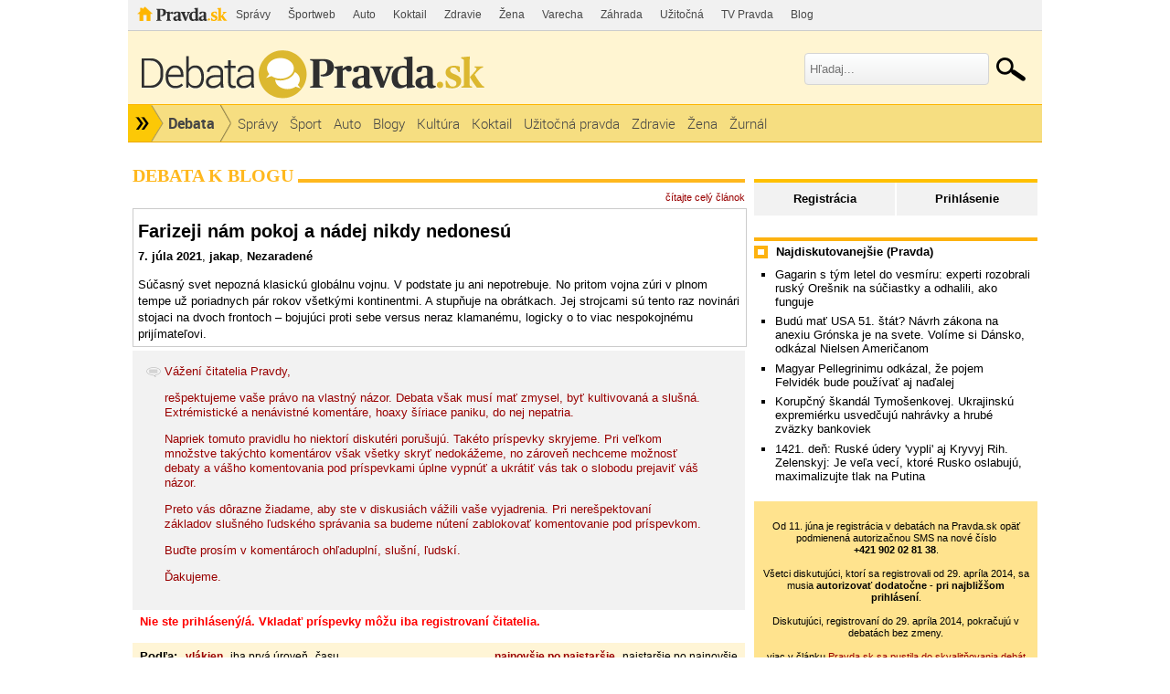

--- FILE ---
content_type: text/html; charset=UTF-8
request_url: https://debata.pravda.sk/debata/blog-jakap-69-2021-07-07-farizeji-nam-pokoj-a-nadej-nikdy-nedonesu/prispevok/8811208/
body_size: 12397
content:
<!DOCTYPE html>
<html>
	<head>
		<link rel="shortcut icon" type="image/ico" href="/favicon.ico" />
		<meta name="viewport" content="width=970" />

		<meta http-equiv="Content-Type" content="text/html; charset=utf-8" >
<meta http-equiv="Content-Language" content="sk-SK" >		<title>Farizeji nám pokoj a nádej nikdy nedonesú - Debata - Pravda</title>						        		<link href="/debata/blog-jakap-69-2021-07-07-farizeji-nam-pokoj-a-nadej-nikdy-nedonesu/rss/" rel="alternate" type="application/rss+xml" title="Pravda.sk - Debata - Farizeji nám pokoj a nádej nikdy nedonesú" >
<link href="/css/all-debata.css" media="screen" rel="stylesheet" type="text/css" >
<link href="/css/global.css?changed=20220419" media="screen" rel="stylesheet" type="text/css" >
<link href="//ipravda.sk/css/pravda-min-exporty-20260115010101.css" media="screen" rel="stylesheet" type="text/css" >        <script type="text/javascript">window.gdprAppliesGlobally=true;(function(){function a(e){if(!window.frames[e]){if(document.body&&document.body.firstChild){var t=document.body;var n=document.createElement("iframe");n.style.display="none";n.name=e;n.title=e;t.insertBefore(n,t.firstChild)}
else{setTimeout(function(){a(e)},5)}}}function e(n,r,o,c,s){function e(e,t,n,a){if(typeof n!=="function"){return}if(!window[r]){window[r]=[]}var i=false;if(s){i=s(e,t,n)}if(!i){window[r].push({command:e,parameter:t,callback:n,version:a})}}e.stub=true;function t(a){if(!window[n]||window[n].stub!==true){return}if(!a.data){return}
var i=typeof a.data==="string";var e;try{e=i?JSON.parse(a.data):a.data}catch(t){return}if(e[o]){var r=e[o];window[n](r.command,r.parameter,function(e,t){var n={};n[c]={returnValue:e,success:t,callId:r.callId};a.source.postMessage(i?JSON.stringify(n):n,"*")},r.version)}}
if(typeof window[n]!=="function"){window[n]=e;if(window.addEventListener){window.addEventListener("message",t,false)}else{window.attachEvent("onmessage",t)}}}e("__tcfapi","__tcfapiBuffer","__tcfapiCall","__tcfapiReturn");a("__tcfapiLocator");(function(e){
var t=document.createElement("script");t.id="spcloader";t.type="text/javascript";t.async=true;t.src="https://sdk.privacy-center.org/"+e+"/loader.js?target="+document.location.hostname;t.charset="utf-8";var n=document.getElementsByTagName("script")[0];n.parentNode.insertBefore(t,n)})("3247b01c-86d7-4390-a7ac-9f5e09b2e1bd")})();</script>
				                <script type="text/javascript" src="/js/jquery-1.4.1.min.js"></script>
<script type="text/javascript" src="/js/debata.min.js?changed=20190921"></script>
<script type="text/javascript" src="//ipravda.sk/js/pravda-min-exporty-20260115010101.js"></script>		<script>window.perexGaDimensions={"dimension1":"debata","dimension2":"blog-jakap-69","dimension3":"blog","dimension4":"debata.pravda.sk"};</script>		
<script type="text/javascript">
  perex_dfp = {
    //"ba": {"name": '/61782924/debata_hp_ba', "id": 'div-gpt-ad-1528634504686-612'},
    //"bbb": {"name": '/61782924/debata_hp_bbb', "id": 'div-gpt-ad-1528634504686-613'},
    //"bs": {"name": '/61782924/debata_hp_bs', "id": 'div-gpt-ad-1528634504686-614'},
    "lea": {"name": '/61782924/debata_hp_lea', "id": 'div-gpt-ad-1528634504686-615'},
    //"ss_co": {"name": '/61782924/debata_hp_ss_co', "id": 'div-gpt-ad-1528634504686-616'},
    "ss1": {"name": '/61782924/debata_hp_ss1', "id": 'div-gpt-ad-1528634504686-617'},
    "ss2": {"name": '/61782924/debata_hp_ss2', "id": 'div-gpt-ad-1528634504686-618'},
    "interstitial": {}
  };
</script>

<script type="application/javascript" src="https://storage.googleapis.com/pravda-ad-script/perex_universalMaster.min.js?v=v"></script>
	</head>
	<body>

				<div class="adoceanAdvert adoceanTop adoceanDebata">
	<!-- /61782924/debata_hp_lea -->
<div id="advert-top-nest"></div>
<div id='div-gpt-ad-1528634504686-615' style="max-width: 1200px; max-height: 400px; overflow: hidden">
<script>
  if(typeof PEREX === "object" && PEREX.isAdvertisementEnabled()) { googletag.cmd.push(function() { googletag.display('div-gpt-ad-1528634504686-615'); }); }
</script>
</div></div>

		<div class="pravda-sk-body container_30">
			<!-- pravda.sk header -->
			<div id="perex-header" class="header extern_debata">
<!-- [pravda-sk-header-superport] -->
<ul class="superportal"><li class="pravda"><a href="https://www.pravda.sk/">Pravda</a></li><li class=""><a href="https://spravy.pravda.sk/" title="">Správy</a></li><li class=""><a href="https://sportweb.pravda.sk/" title="">Športweb</a></li><li class=""><a href="https://auto.pravda.sk/" title="">Auto</a></li><li class=""><a href="https://koktail.pravda.sk/" title="">Koktail</a></li><li class=""><a href="https://zdravie.pravda.sk/" title="">Zdravie</a></li><li class=""><a href="https://zena.pravda.sk/" title="">Žena</a></li><li class=""><a href="https://varecha.pravda.sk/" title="">Varecha</a></li><li class=""><a href="https://zahrada.pravda.sk/" title="">Záhrada</a></li><li class=""><a href="https://uzitocna.pravda.sk/" title="">Užitočná</a></li><li class=""><a href="https://tv.pravda.sk/" title="">TV Pravda</a></li><li class=""><a href="https://blog.pravda.sk/" title="">Blog</a></li></ul>
<!-- [/pravda-sk-header-superport] --><div class="logo_line">
<a href="https://debata.pravda.sk/" class="logo"><img src="//ipravda.sk/res/externe/debata/head_logo_sk_debata_new.png" alt="Logo debata.pravda.sk" class="debata-pravda-sk-logo" /></a><div class="search_menu">
                            <form id="pravda-sk-vyhladavanie" name="searchForm" action="https://www.pravda.sk/vyhladavanie/" method="get">
                              <input type="text" placeholder="Hľadaj..." name="q" value="" id="searchWhat" class="input" />
                              <input type="hidden" value="debata.pravda.sk" name="as_sitesearch" />
                              <input type="submit" name="sa" id="Submit1" value="" class="button" />
                            </form>
                        </div>  <div class="cl"></div></div>
<div class="menu">
	<ul class="hlavne-menu">
		<li class="root">
			<ul class="root-submenu"><li><a href="https://spravy.pravda.sk/">Správy</a></li><li><a href="https://ekonomika.pravda.sk/">Ekonomika</a></li><li><a href="https://tv.pravda.sk/">TV Pravda</a></li><li><a href="https://nazory.pravda.sk/">Názory</a></li><li><a href="https://sportweb.pravda.sk/">Športweb</a></li><li><a href="https://zurnal.pravda.sk/">Žurnál</a></li><li><a href="https://uzitocna.pravda.sk/">Užitočná pravda</a></li><li><a href="https://zahrada.pravda.sk/">Záhrada</a></li><li><a href="https://kultura.pravda.sk/">Kultúra</a></li><li><a href="https://koktail.pravda.sk/">Koktail</a></li><li><a href="https://auto.pravda.sk/">Auto</a></li><li><a href="https://vat.pravda.sk/">VAT</a></li><li><a href="https://cestovanie.pravda.sk/">Cestovanie</a></li><li><a href="https://zdravie.pravda.sk/">Zdravie</a></li><li><a href="https://zena.pravda.sk/">Žena</a></li><li><a href="https://podcasty.pravda.sk/">Podcasty</a></li></ul>
			<a href="https://www.pravda.sk" title="Pravda - Hlavná stránka" class="root"></a>
		</li>
							<li class="home">
				<a href="https://debata.pravda.sk/">Debata</a>
			</li>
							<li><a href="https://debata.pravda.sk/debata/?kategoria=spravy"><span>Správy</span></a></li>
					<li><a href="https://debata.pravda.sk/debata/?kategoria=sport"><span>Šport</span></a></li>
					<li><a href="https://debata.pravda.sk/debata/?kategoria=autoweb"><span>Auto</span></a></li>
					<li><a href="https://debata.pravda.sk/debata/?kategoria=blog"><span>Blogy</span></a></li>
					<li><a href="https://debata.pravda.sk/debata/?kategoria=kultura"><span>Kultúra</span></a></li>
					<li><a href="https://debata.pravda.sk/debata/?kategoria=koktail"><span>Koktail</span></a></li>
					<li><a href="https://debata.pravda.sk/debata/?kategoria=uzitocna"><span>Užitočná pravda</span></a></li>
					<li><a href="https://debata.pravda.sk/debata/?kategoria=zdravie"><span>Zdravie</span></a></li>
					<li><a href="https://debata.pravda.sk/debata/?kategoria=zena"><span>Žena</span></a></li>
					<li><a href="https://debata.pravda.sk/debata/?kategoria=zurnal"><span>Žurnál</span></a></li>
				<li class="cl"></li>
	</ul><!-- [/pravda-hlavne-menu] -->
</div><!-- [/pravda-sk-header-navigacia] --></div> <!-- [/pravda-sk-header] -->
<!-- Perex cached page. Generated: 15-01-2026 06:00:02 Expires: 15-01-2026 06:10:02 guest -->			<!-- pravda.sk header end -->

			<div class="pravda-sk-body-content grid_30">

				<div class="left-center-column grid_20 alpha"> <!-- left-center-column -->

					<div class="left-center-column-content">
						<div id="templavoila-maincontent">
							                        <div class="debata-header">
                <h2>
                                        Debata k blogu                                    </h2>
            </div>
            <div class="debata-info">
                                <a href="https://jakap.blog.pravda.sk/2021/07/07/farizeji-nam-pokoj-a-nadej-nikdy-nedonesu/">čítajte celý článok</a>
            </div>

            <iframe src="https://jakap.blog.pravda.sk/2021/07/07/farizeji-nam-pokoj-a-nadej-nikdy-nedonesu/?print" frameborder="0"></iframe>

            
			<div class="post" style="background-color: #f2f2f2; padding: 15px;">
				<img src="/images/design/debata.png" style="vertical-align: top;"/>
				<div style="display: inline-block; vertical-align: top; max-width: 92%; color: #990000;">
					<p>Vážení čitatelia Pravdy,</p>
					<p>rešpektujeme vaše právo na vlastný názor. Debata však musí mať zmysel, byť kultivovaná a slušná. Extrémistické a nenávistné komentáre, hoaxy šíriace paniku, do nej nepatria.</p>
					<p>Napriek tomuto pravidlu ho niektorí diskutéri porušujú. Takéto príspevky skryjeme. Pri veľkom množstve takýchto komentárov však všetky skryť nedokážeme, no zároveň nechceme možnosť debaty a vášho komentovania pod príspevkami úplne vypnúť a ukrátiť vás tak o slobodu prejaviť váš názor.</p>
					<p>Preto vás dôrazne žiadame, aby ste v diskusiách vážili vaše vyjadrenia. Pri nerešpektovaní základov slušného ľudského správania sa budeme nútení zablokovať komentovanie pod príspevkom.</p>
					<p>Buďte prosím v komentároch ohľaduplní, slušní, ľudskí.</p>
					<p>Ďakujeme.</p>
				</div>
			</div>
                        <div class="error-msg">
                Nie ste prihlásený/á. Vkladať príspevky môžu iba registrovaní čitatelia.            </div>
                        <table class="info-msg disc-cat-order">
             <tr>
               <td>
                                    <h4>Podľa: </h4>
                                    <span>
                                                    vlákien                                            </span>
                                    <span>
                                                <a href="/debata/blog-jakap-69-2021-07-07-farizeji-nam-pokoj-a-nadej-nikdy-nedonesu/?zobrazenie=zatvorene_vlakna&amp;zoradenie=od_najnovsieho">iba prvá úroveň</a>
                                            </span>
                                    <span>
                                                <a href="/debata/blog-jakap-69-2021-07-07-farizeji-nam-pokoj-a-nadej-nikdy-nedonesu/?zobrazenie=sekvencne&amp;zoradenie=od_najnovsieho">času</a>
                                            </span>
                                               </td>
               <td class="ta-right">
                                                        <span>
                                                    najnovšie po najstaršie                                            </span>
                                        <span>
                                                <a href="/debata/blog-jakap-69-2021-07-07-farizeji-nam-pokoj-a-nadej-nikdy-nedonesu/?zobrazenie=vlakna&amp;zoradenie=od_najstarsieho">najstaršie po najnovšie</a>
                                            </span>
                                                   </td>
             </tr>
            </table>

                                             <div class="postList">
             
    <div class="post depth0" id="prispevok_8811400">
        <!-- hidden post block -->
              <!-- / hidden post block -->
                    <div id="obsah_prispevku_8811400" class="clearfix">
            <div class="postBox clearfix">

            <div class="post-box-body clearfix">
              <div id="postMeta8811400" class="postMeta clearfix">
            <!-- hodnotenie -->
            <div class="rating green" title="Hodnotenie príspevku">
            0            </div>
            <!-- hodnotenie koniec -->
                            <div id="post8811400" class="post">

              <p>+++++++ Výborný blog!</p>            </div>
                                        <div class="row-actions depth0">
                                                      <a href="/debata/nahlasit/8811400/" onclick="ueh.showReportForm('/debata/nahlasit/8811400/', 8811400);return false;" title="Upozorniť administrátora na nevhodnosť tohoto príspevku">Nahlásiť</a>
                                


                
                              </div>
                                                      <a href="/profil/debata/ninar/">
                        <img class="avatar" src="/images/design/avatars/default-avatar-75x75-m.jpg" height="75" width="75" alt="Bez fotky"></a>
                                <span class="comment-time"><a class="comment-author Debata" href="/profil/debata/ninar/" title="NinaR z Debata.pravda.sk">NinaR</a>
                        <br />
                        <span class="hidden-post-id">8811400</span>
                        07.07.2021<br />21:21</span>
            </div>
          </div>
          </div>
                     </div>
            </div>
                 
    <div class="post depth0" id="prispevok_8811208">
        <!-- hidden post block -->
              <!-- / hidden post block -->
                    <div id="obsah_prispevku_8811208" class="clearfix">
            <div class="postBox clearfix">

            <div class="post-box-body clearfix">
              <div id="postMeta8811208" class="postMeta clearfix">
            <!-- hodnotenie -->
            <div class="rating green" title="Hodnotenie príspevku">
            0            </div>
            <!-- hodnotenie koniec -->
                            <div id="post8811208" class="post">

              <p>Nedočítala som .... Demokracia /aténska demokracia/ politické strany nepoznala, tí, ktorí sa ňou oháňajú, klamú .....</p><p>Náš svet je postavený na nezmieriteľných protikladoch dobro - zlo. Preto treba vždy nejakého nepriateľa verejnosti predkladať .... Rusko, Čína ... Irán  .... a keď to nezaberá,. tak si ho vytvoríme ISIS ..... </p><p>Potiaľ som čítala.   Zaujal nadpis, prepáčte, text nie ....</p>            </div>
                                        <div class="row-actions depth0">
                                                      <a href="/debata/nahlasit/8811208/" onclick="ueh.showReportForm('/debata/nahlasit/8811208/', 8811208);return false;" title="Upozorniť administrátora na nevhodnosť tohoto príspevku">Nahlásiť</a>
                                


                
                              </div>
                                                      <a href="/profil/debata/strkac/">
                        <img class="avatar" src="/images/design/avatars/default-avatar-75x75-m.jpg" height="75" width="75" alt="Bez fotky"></a>
                                <span class="comment-time"><a class="comment-author Debata" href="/profil/debata/strkac/" title="štrkáč z Debata.pravda.sk">štrkáč</a>
                        <br />
                        <span class="hidden-post-id">8811208</span>
                        07.07.2021<br />20:42</span>
            </div>
          </div>
          </div>
                     </div>
            </div>
                 
    <div class="post depth0" id="prispevok_8808306">
        <!-- hidden post block -->
              <!-- / hidden post block -->
                    <div id="obsah_prispevku_8808306" class="clearfix">
            <div class="postBox clearfix">

            <div class="post-box-body clearfix">
              <div id="postMeta8808306" class="postMeta clearfix">
            <!-- hodnotenie -->
            <div class="rating green" title="Hodnotenie príspevku">
            +2            </div>
            <!-- hodnotenie koniec -->
                            <div id="post8808306" class="post">

              <p>Ale zásadný problém ani nie je u novinárov, ako skôr u majiteľov médií (to platí nie len na Slovensku).Ono, to staré &quot;Koho chleba ješ, toho pieseň spievaj&quot;, je dnes pravdivejšie ako kedykoľvek predtým.</p>            </div>
                                        <div class="row-actions depth0">
                                                      <a href="/debata/nahlasit/8808306/" onclick="ueh.showReportForm('/debata/nahlasit/8808306/', 8808306);return false;" title="Upozorniť administrátora na nevhodnosť tohoto príspevku">Nahlásiť</a>
                                


                
                              </div>
                                                      <a href="/profil/debata/wladyka/">
                        <img class="avatar" src="/images/design/avatars/default-avatar-75x75-m.jpg" height="75" width="75" alt="Bez fotky"></a>
                                <span class="comment-time"><a class="comment-author Debata" href="/profil/debata/wladyka/" title="wladyka z Debata.pravda.sk">wladyka</a>
                        <br />
                        <span class="hidden-post-id">8808306</span>
                        07.07.2021<br />10:32</span>
            </div>
          </div>
          </div>
                     </div>
            </div>
                 
    <div class="post depth0" id="prispevok_8807761">
        <!-- hidden post block -->
              <!-- / hidden post block -->
                    <div id="obsah_prispevku_8807761" class="clearfix">
            <div class="postBox clearfix">

            <div class="post-box-body clearfix">
              <div id="postMeta8807761" class="postMeta clearfix">
            <!-- hodnotenie -->
            <div class="rating green" title="Hodnotenie príspevku">
            +3            </div>
            <!-- hodnotenie koniec -->
                            <div id="post8807761" class="post">

              <p>Na ružomberskej katolíckej univerzite bola založená i katedra žurnalistiky, čo je príznačne pre slovenskú žurnalistiku, kde inde sa môže začínajúci novinár naučiť ako urobiť z klamstva pravdu.</p>            </div>
                                        <div class="row-actions depth0">
                                                      <a href="/debata/nahlasit/8807761/" onclick="ueh.showReportForm('/debata/nahlasit/8807761/', 8807761);return false;" title="Upozorniť administrátora na nevhodnosť tohoto príspevku">Nahlásiť</a>
                                


                
                              </div>
                                                    <a href="/profil/debata/janko/">
                        <img class="avatar" src="/images/photos/j/a/n/4985/48x48.jpg"
                         alt="janko"
                         width="48" height="48" /></a>
                                     <span class="comment-time"><a class="comment-author Debata" href="/profil/debata/janko/" title="janko z Debata.pravda.sk">janko</a>
                        <br />
                        <span class="hidden-post-id">8807761</span>
                        07.07.2021<br />08:05</span>
            </div>
          </div>
          </div>
                     </div>
            </div>
        </div>

                <p class="rss-link-bottom"><a href="/debata/blog-jakap-69-2021-07-07-farizeji-nam-pokoj-a-nadej-nikdy-nedonesu/rss/">RSS</a></p>
                <div class="paginationControl">
<!-- Previous page link -->
  <span class="disabled">&lt;&nbsp;Predchádzajúce</span>

<!-- Numbered page links -->
      <span class="current">1</span>
  
<!-- Next page link -->
  <span class="disabled">Nasledujúce&nbsp;&gt;</span>
</div>
                        <div class="discussion-rules">
                            <span>Pravidlá v skratke:</span> Príspevky vyjadrujú názory čitateľov. Redakcia Pravda.sk nemôže ovplyvniť ich obsah. Vyhradzuje si však právo podľa vlastného uváženia odstraňovať nevhodné príspevky a blokovať prístup do Debaty používateľom, ktorí porušujú pravidlá. Neprijateľné sú hlavne urážky iných prispievateľov, hrubé osočovanie tretích osôb, vulgarizmy, hanobenie rasy, národa či nábožentva, propagácia akejkoľvek činnosti porušujúcej zákony SR, zneužívanie cudzej identity (vydávanie sa za niekoho iného), zneužívanie Debaty na neplatenú reklamu, spamovanie Debaty textami nesúvisiacimi s témou, spamovanie ostatných používateľov pomocou funkcie súkromných správ a hrubé poškodzovanie dobrej povesti prevádzkovateľa portálu Pravda.sk. Tieto podmienky sa týkajú tak príspevkov ako aj verejného profilu používateľa. Používateľovi, ktorý porušil pravidlá, môžu byť spätne zmazané všetky vytvorené príspevky aj verejný profil. Dĺžka textu príspevku môže byť maximálne 1000 znakov, dlhšie príspevky budú skrátené.                            <a href="/pravidla">
                                Celé pravidlá (upravené 1. 4. 2021).
                            </a>
                        </div>
                                    						</div>
					</div> <!-- [/left-center-column-content] -->

				</div> <!-- // left-center-column -->

				<div class="right-column grid_10 omega"> <!-- right-column -->
					<div class="right-column-content">
						<div id="templavoila-najcitanejsie">
							<div class="box user-profile-sidebar clearfix">
    <div class="login-slide">
        <p class="login"><a href="/prihlasenie-debata">Prihlásenie</a></p>
        <p class="register"><a href="/registracia">Registrácia</a></p>
    </div>

</div>


							<div class="adoceanAdvert adoceanCenter adoceanDebata">
	<!-- /61782924/debata_hp_ss1 -->
<div id='div-gpt-ad-1528634504686-617'>
<script>
  if(typeof PEREX === "object" && PEREX.isAdvertisementEnabled()) { googletag.cmd.push(function() { googletag.display('div-gpt-ad-1528634504686-617'); }); }
</script>
</div></div>
							            <div class="box">
        <div class="rub-header">
             <h4>Najdiskutovanejšie (Pravda)</h4>
        </div>
             <ul>
                                     <li><a href="/debata/781738-gagarin-s-tym-letel-do-vesmiru-experti-rozobrali-rusky-oresnik-na-suciastky-a-odhalili-ako-funguje/">Gagarin s tým letel do vesmíru: experti rozobrali ruský Orešnik na súčiastky a odhalili, ako funguje</a></li>
                                    <li><a href="/debata/781819-do-bieleho-domu-smeruju-zastupcovia-gronska-a-danska-budu-rokovat-s-vanceom-a-rubiom/">Budú mať USA 51. štát? Návrh zákona na anexiu Grónska je na svete. Volíme si Dánsko, odkázal Nielsen Američanom</a></li>
                                    <li><a href="/debata/781777-magyar-pellegrinimu-odkazal-ze-pojem-felvidek-bude-pouzivat-aj-nadalej/">Magyar Pellegrinimu odkázal, že pojem Felvidék bude používať aj naďalej</a></li>
                                    <li><a href="/debata/781980-korupcny-skandal-tymosenkovej-ukrajinsku-expremierku-usvedcuju-nahravky-a-hrube-zvazky-bankoviek/">Korupčný škandál Tymošenkovej. Ukrajinskú expremiérku usvedčujú nahrávky a hrubé zväzky bankoviek</a></li>
                                    <li><a href="/debata/781908-online-ruske-udery-vypli-aj-kryvyj-rih-zelenskyj-je-vela-veci-ktore-rusko-oslabuju-maximalizujte-tlak-na-putina/">1421. deň: Ruské údery 'vypli' aj Kryvyj Rih. Zelenskyj: Je veľa vecí, ktoré Rusko oslabujú, maximalizujte tlak na Putina</a></li>
                            </ul>
    </div>
        							    <div class="debata-auth-promo">
                                <div style="font-weight:normal;font-size:85%"><br />
			Od 11. júna je registrácia v debatách na Pravda.sk opäť podmienená autorizačnou SMS na nové číslo<br /><b>+421&nbsp;902&nbsp;02&nbsp;81&nbsp;38</b>.<br /><br />
			Všetci diskutujúci, ktorí sa registrovali od 29. apríla 2014, sa musia <b>autorizovať dodatočne - pri najbližšom prihlásení</b>.<br /><br />
			Diskutujúci, registrovaní do 29. apríla 2014, pokračujú v debatách bez zmeny.
		</div>
        <div style="font-weight:normal;font-size:85%"><br />viac v článku
            <a href="http://spravy.pravda.sk/domace/clanok/167473-pravdask-sa-pustila-do-skvalitnovania-debat/">Pravda.sk sa pustila do skvalitňovania debát</a><br />(článok aktualizovaný)
        </div>
    </div>

							<div class="debata-admin-contnact box">
Kontakt na administrátora: <a href="mailto:debata@pravda.sk">debata@pravda.sk</a>
</div>							<div class="sidebar-top-line">
    <!-- GoogleAdsense_debaty() is deprecated --></div>							<div class="adoceanAdvert adoceanBottomSquare adoceanDebata">
	<!-- /61782924/debata_hp_ss2 - LAZY -->
<div id='div-gpt-ad-1528634504686-618'></div></div>
						</div>
					</div>
				</div> <!-- // right-column -->
			</div><div style="clear:both;"></div> <!-- // pravda-sk-body-content -->

            <div class="adoceanAdvert adoceanBottom adoceanDebata">
	</div>
			<!-- [pravda-sk-footer] -->
<!-- inde na Pravda.sk -->
<div class="inde_na_pravde">
    <div class="heading">
        <p class="nadpis">Odporúčame</p>
    </div>
    <!-- zoznam odporucanych clankov -->
    <div class="clankyCase clankyCase-outer">
        <div class="clankyCase-inner">
                                        <div class="clanok inde-clanok-33"><a href="https://zena.pravda.sk/rodina/clanok/781667-vladimir-polivka-ukazal-svoj-maly-zazrak-toto-je-nova-princezna-znameho-hereckeho-rodu/"><img src="//ipravda.sk/res/2025/09/08/thumbs/vladimir-polivka-a-jeho-tehotna-partnerka-stredna.jpg" width="175" height="131" alt="Vladimír Polívka ukázal svoj malý zázrak,..." /></a><a href="https://zena.pravda.sk/rodina/clanok/781667-vladimir-polivka-ukazal-svoj-maly-zazrak-toto-je-nova-princezna-znameho-hereckeho-rodu/" class="sekcia">ŽENA</a><a href="https://zena.pravda.sk/rodina/clanok/781667-vladimir-polivka-ukazal-svoj-maly-zazrak-toto-je-nova-princezna-znameho-hereckeho-rodu/" class="nadpis">Vladimír Polívka ukázal svoj malý zázrak, toto je nová princezná známeho hereckého rodu</a></div>
                            <div class="clanok inde-clanok-17"><a href="https://kultura.pravda.sk/kniha/clanok/781874-zomrela-znama-spisovatelka-jana-benkova-mala-50-rokov-pracovala-az-do-konca/"><img src="//ipravda.sk/res/2023/04/19/thumbs/mimoriadne1-smrt-umrtie-zomrel-sviecka-kahanec-stredna.jpg" width="175" height="131" alt="Zomrela známa spisovateľka Jana Benková...." /></a><a href="https://kultura.pravda.sk/kniha/clanok/781874-zomrela-znama-spisovatelka-jana-benkova-mala-50-rokov-pracovala-az-do-konca/" class="sekcia">KULTÚRA</a><a href="https://kultura.pravda.sk/kniha/clanok/781874-zomrela-znama-spisovatelka-jana-benkova-mala-50-rokov-pracovala-az-do-konca/" class="nadpis">Zomrela známa spisovateľka Jana Benková. Mala 55 rokov, pracovala až do konca</a></div>
                            <div class="clanok inde-clanok-10"><a href="https://cestovanie.pravda.sk/exotika/clanok/781755-na-turisticky-oblubenej-plazi-sa-naslo-pat-hlav-zavesenych-na-lanach/"><img src="//ipravda.sk/res/2026/01/13/thumbs/plaz-hlavy-stredna.png" width="175" height="131" alt="Na turisticky obľúbenej pláži sa našlo..." /></a><a href="https://cestovanie.pravda.sk/exotika/clanok/781755-na-turisticky-oblubenej-plazi-sa-naslo-pat-hlav-zavesenych-na-lanach/" class="sekcia">CESTOVANIE</a><a href="https://cestovanie.pravda.sk/exotika/clanok/781755-na-turisticky-oblubenej-plazi-sa-naslo-pat-hlav-zavesenych-na-lanach/" class="nadpis">Na turisticky obľúbenej pláži sa našlo päť ľudských hláv zavesených na lanách. Vedľa nich bol odkaz</a></div>
                            <div class="clanok inde-clanok-23"><a href="https://spravy.pravda.sk/regiony/clanok/781838-chlapik-z-horehronia-natacal-dva-roky-nakrutil-unikatny-zaznam-vsetkych-rocnych-obdobi-do-jedneho-celku/"><img src="//ipravda.sk/res/2026/01/13/thumbs/styri-rocne-obdobia-brezno-mreporter-stredna.png" width="175" height="131" alt="Chlapík z Horehronia natáčal dva roky...." /></a><a href="https://spravy.pravda.sk/regiony/clanok/781838-chlapik-z-horehronia-natacal-dva-roky-nakrutil-unikatny-zaznam-vsetkych-rocnych-obdobi-do-jedneho-celku/" class="sekcia">REGIÓNY</a><a href="https://spravy.pravda.sk/regiony/clanok/781838-chlapik-z-horehronia-natacal-dva-roky-nakrutil-unikatny-zaznam-vsetkych-rocnych-obdobi-do-jedneho-celku/" class="nadpis">Chlapík z Horehronia natáčal dva roky. Nakrútil unikátny záznam všetkých ročných období do jedného celku</a></div>
                            <div class="clanok inde-clanok-35"><a href="https://flog.pravda.sk/mariol.flog?foto=208445"><img src="https://flog.pravda.sk/data/flog/mariol/208445/bVo_208445_s.jpg" width="175" height="131" alt="Cyprus_4" /></a><a href="https://flog.pravda.sk/mariol.flog?foto=208445" class="sekcia">FLOG</a><a href="https://flog.pravda.sk/mariol.flog?foto=208445" class="nadpis">Cyprus_4</a></div>
                            <div class="clanok inde-clanok-31"><a href="https://varecha.pravda.sk/recepty/domaci-aspik-na-sviatky-i-bezny-den/93251-recept.html"><img src="https://varecha.pravda.sk/usercontent/images/velky-recept76170_1768004401.jpg" width="175" height="131" alt="Domáci aspik na sviatky i bežný deň" /></a><a href="https://varecha.pravda.sk/recepty/domaci-aspik-na-sviatky-i-bezny-den/93251-recept.html" class="sekcia">VARECHA</a><a href="https://varecha.pravda.sk/recepty/domaci-aspik-na-sviatky-i-bezny-den/93251-recept.html" class="nadpis">Domáci aspik na sviatky i bežný deň</a></div>
                            <div class="clanok inde-clanok-13"><a href="https://sportweb.pravda.sk/futbal/nike-liga/clanok/781916-kmotrik-ho-chcel-za-1-2-miliona-isiel-do-plzne-slovan-finalizuje-prichod-srbskeho-obrancu/"><img src="//ipravda.sk/res/2026/01/14/thumbs/svetozar-markovic_01-stredna.jpg" width="175" height="131" alt="Veľká posila pre Slovan. Slovenský majster..." /></a><a href="https://sportweb.pravda.sk/futbal/nike-liga/clanok/781916-kmotrik-ho-chcel-za-1-2-miliona-isiel-do-plzne-slovan-finalizuje-prichod-srbskeho-obrancu/" class="sekcia">FUTBAL</a><a href="https://sportweb.pravda.sk/futbal/nike-liga/clanok/781916-kmotrik-ho-chcel-za-1-2-miliona-isiel-do-plzne-slovan-finalizuje-prichod-srbskeho-obrancu/" class="nadpis">Veľká posila pre Slovan. Slovenský majster podpísal 4,5 ročnú zmluvu so srbským obrancom</a></div>
                            <div class="clanok inde-clanok-25"><a href="https://spravy.pravda.sk/svet/clanok/781738-gagarin-s-tym-letel-do-vesmiru-experti-rozobrali-rusky-oresnik-na-suciastky-a-odhalili-ako-funguje/"><img src="//ipravda.sk/res/2026/01/09/thumbs/oresnik-ukrajina_01-stredna.jpg" width="175" height="131" alt="Gagarin s tým letel do vesmíru: experti..." /></a><a href="https://spravy.pravda.sk/svet/clanok/781738-gagarin-s-tym-letel-do-vesmiru-experti-rozobrali-rusky-oresnik-na-suciastky-a-odhalili-ako-funguje/" class="sekcia">SPRÁVY</a><a href="https://spravy.pravda.sk/svet/clanok/781738-gagarin-s-tym-letel-do-vesmiru-experti-rozobrali-rusky-oresnik-na-suciastky-a-odhalili-ako-funguje/" class="nadpis">Gagarin s tým letel do vesmíru: experti rozobrali ruský Orešnik na súčiastky a odhalili, ako funguje</a></div>
                            <div class="clanok inde-clanok-12"><a href="https://ekonomika.pravda.sk/ludia/clanok/550381-restauracie-aj-male-pivovary-bojuju-o-prezitie/"><img src="//ipravda.sk/res/2018/07/15/thumbs/pivo-vycap-stredna.jpg" width="175" height="131" alt="Reštaurácie aj malé pivovary bojujú o..." /></a><a href="https://ekonomika.pravda.sk/ludia/clanok/550381-restauracie-aj-male-pivovary-bojuju-o-prezitie/" class="sekcia">EKONOMIKA</a><a href="https://ekonomika.pravda.sk/ludia/clanok/550381-restauracie-aj-male-pivovary-bojuju-o-prezitie/" class="nadpis">Reštaurácie aj malé pivovary bojujú o prežitie</a></div>
                            <div class="clanok inde-clanok-19"><a href="https://nazory.pravda.sk/analyzy-a-postrehy/clanok/781862-koalicia-ochotnych-smerom-k-trvalemu-mieru/"><img src="//ipravda.sk/res/2025/08/13/thumbs/vojna-na-ukrajine-volodymyr-zelenskyj-emmanuel-macron-a-keir-starmer-stredna.jpg" width="175" height="131" alt="Koalícia ochotných. Smerom k trvalému mieru" /></a><a href="https://nazory.pravda.sk/analyzy-a-postrehy/clanok/781862-koalicia-ochotnych-smerom-k-trvalemu-mieru/" class="sekcia">NÁZORY</a><a href="https://nazory.pravda.sk/analyzy-a-postrehy/clanok/781862-koalicia-ochotnych-smerom-k-trvalemu-mieru/" class="nadpis">Koalícia ochotných. Smerom k trvalému mieru</a></div>
                            <div class="clanok inde-clanok-29"><a href="https://vat.pravda.sk/vesmir/clanok/781739-kedysi-velmoc-dnes-uplny-outsider-rusko-dalej-straca-pozicie-vo-vesmire-a-prehrava-preteky/"><img src="//ipravda.sk/res/2023/08/08/thumbs/rusko-vesmir-mesiac-misia-modul-luna-25-raketa-stredna.jpg" width="175" height="131" alt="Kedysi veľmoc, dnes outsider. Rusko ďalej..." /></a><a href="https://vat.pravda.sk/vesmir/clanok/781739-kedysi-velmoc-dnes-uplny-outsider-rusko-dalej-straca-pozicie-vo-vesmire-a-prehrava-preteky/" class="sekcia">VEDA A TECHNIKA</a><a href="https://vat.pravda.sk/vesmir/clanok/781739-kedysi-velmoc-dnes-uplny-outsider-rusko-dalej-straca-pozicie-vo-vesmire-a-prehrava-preteky/" class="nadpis">Kedysi veľmoc, dnes outsider. Rusko ďalej stráca pozície vo vesmíre a prehráva preteky </a></div>
                            <div class="clanok inde-clanok-30"><a href="https://zdravie.pravda.sk/zdravie-a-prevencia/clanok/780995-necakany-ochranca-spermii-tento-bezny-vitamin-zatoci-so-skodlivou-chemiou-ktora-utoci-na-plodnost/"><img src="//ipravda.sk/res/2013/05/28/thumbs/plodnost-neplodnost-oplodnenie-spermia-spermie-stredna.jpg" width="175" height="131" alt="Nečakaný ochranca spermií. Tento bežný..." /></a><a href="https://zdravie.pravda.sk/zdravie-a-prevencia/clanok/780995-necakany-ochranca-spermii-tento-bezny-vitamin-zatoci-so-skodlivou-chemiou-ktora-utoci-na-plodnost/" class="sekcia">ZDRAVIE</a><a href="https://zdravie.pravda.sk/zdravie-a-prevencia/clanok/780995-necakany-ochranca-spermii-tento-bezny-vitamin-zatoci-so-skodlivou-chemiou-ktora-utoci-na-plodnost/" class="nadpis">Nečakaný ochranca spermií. Tento bežný vitamín zatočí so škodlivou chemikáliou, ktorá útočí na plodnosť</a></div>
                            <div class="clanok inde-clanok-11"><a href="https://volby.pravda.sk/"><img src="//ipravda.sk/res/2014/11/16/thumbs/komunalne-volby-urna-hlasovanie-stredna.jpg" width="175" height="131" alt="Historické výsledky od roku 1990 na Slovensku..." /></a><a href="https://volby.pravda.sk/" class="sekcia">PARLAMENTNÉ VOĽBY</a><a href="https://volby.pravda.sk/" class="nadpis">Historické výsledky od roku 1990 na Slovensku aj vo vašej obci</a></div>
                            <div class="clanok inde-clanok-14"><a href="https://sportweb.pravda.sk/hokej/nhl/clanok/781737-juraj-slafkovsky-montreal-canadiens-nhl-erik-cernak-simon-nemec/"><img src="//ipravda.sk/res/2026/01/13/thumbs/juraj-slafkovsky-stredna.jpg" width="175" height="131" alt="Slafkovský má neuveriteľnú formu, žiaril..." /></a><a href="https://sportweb.pravda.sk/hokej/nhl/clanok/781737-juraj-slafkovsky-montreal-canadiens-nhl-erik-cernak-simon-nemec/" class="sekcia">HOKEJ</a><a href="https://sportweb.pravda.sk/hokej/nhl/clanok/781737-juraj-slafkovsky-montreal-canadiens-nhl-erik-cernak-simon-nemec/" class="nadpis">Slafkovský má neuveriteľnú formu, žiaril aj v kanadskom derby. Černák bodoval, Nemec sa na ľad nedostal</a></div>
                            <div class="clanok inde-clanok-24"><a href="https://sportweb.pravda.sk/zoh-2026/clanok/781683-petra-vlhova-zoh-2026-zjazdove-lyzovanie-nominacia-flachau/"><img src="//ipravda.sk/res/2023/01/21/thumbs/petra-vlhova-stredna.jpg" width="175" height="131" alt="Rakúsky maják nesvieti. Vlhová má na..." /></a><a href="https://sportweb.pravda.sk/zoh-2026/clanok/781683-petra-vlhova-zoh-2026-zjazdove-lyzovanie-nominacia-flachau/" class="sekcia">ŠPORT</a><a href="https://sportweb.pravda.sk/zoh-2026/clanok/781683-petra-vlhova-zoh-2026-zjazdove-lyzovanie-nominacia-flachau/" class="nadpis">Rakúsky maják nesvieti. Vlhová má na olympijskú nomináciu pár dní</a></div>
                            <div class="clanok inde-clanok-9"><a href="https://auto.pravda.sk/magazin/clanok/781879-kviz-spoznate-este-okresy-podla-espezetiek-na-autach/"><img src="//ipravda.sk/res/2021/11/23/thumbs/spz-ecv-ecv-stredna.jpg" width="175" height="131" alt="KVÍZ: Spoznáte ešte okresy podľa starých..." /></a><a href="https://auto.pravda.sk/magazin/clanok/781879-kviz-spoznate-este-okresy-podla-espezetiek-na-autach/" class="sekcia">AUTO</a><a href="https://auto.pravda.sk/magazin/clanok/781879-kviz-spoznate-este-okresy-podla-espezetiek-na-autach/" class="nadpis">KVÍZ: Spoznáte ešte okresy podľa starých  “ešpézetiek" na autách?</a></div>
                        <div class="cl"></div>
        </div>
    </div>
    <div class="navigation"></div>
</div>
<!-- inde na Pravda.sk end -->
<div id="perex-footer" class="footer-case">
	<div class="footer">
		<div class="top-line">
	<div class="footer-obalka">
        <span class="nadpis">Aktuálne číslo</span>
		<a class="obalka" title="Vydanie denníka Pravda zo dňa 14.1.2026" href="https://e.pravda.sk/Detail.aspx?datum=14.1.2026">
			<img height="120" alt="Vydanie Pravdy, náhľad obálky denníka" src="https://covers.digitania.eu/000/592/294/592294.jpg" />
		</a>
        <div id="footer-obalka-wrapper" style="display: none"></div>
        <div id="footer-obalka-iframe" style="display: none">
            <img alt="Vydanie Pravdy, náhľad obálky denníka" src="https://covers.digitania.eu/000/592/294/592294.jpg" />
            <a href="#" class="close"><span>Zavrieť</span></a>
            <a href="https://e.pravda.sk/Detail.aspx?datum=14.1.2026" class="kupit"><p><span class="hidden">Kúpiť</span> toto jedno číslo ako elektronické vydanie</p></a>
            <a href="http://predplatne.pravda.sk/" class="predplatit"><p><span class="hidden">Predplatiť</span> papierové vydanie denníka Pravda na mesiac len za 11 &euro;</p></a>
        </div>
	</div>
			<div class="icons-menu">
				<ul>
					<li id="footer-icons-archiv"><a title="Denník Pravda - elektronický archív denníka Pravda" class="archiv" href="https://e.pravda.sk/">Archív</a></li>
					<li id="footer-icons-o-pravde"><a title="O Pravde" class="opravde" href="https://www.pravda.sk/info/o-nas/">O Pravde</a></li>
					<li id="footer-icons-kontakty"><a title="Kontakty" class="mail" href="https://www.pravda.sk/info/7434-info-uvod/">Kontakty</a><span class="yelow-info">Pošlite nám tip či námet<br />na&nbsp;<a href="mailto:pravda@pravda.sk" title="poslať mail na pravda@pravda.sk" class="bold">pravda@pravda.sk</a>.<span class="bgr_arrow">&nbsp;</span></span></li>
					<li id="footer-icons-sutaze"><a title="Súťaže" class="sutaze" href="https://spravy.pravda.sk/sutaz/">Súťaže</a></li>
					<li id="footer-icons-android"><a title="Android aplikácia" class="android" href="https://aplikacie.pravda.sk/android/">Android</a></li>
					<li id="footer-icons-iphone"><a title="Apple aplikácia" class="apple" href="https://aplikacie.pravda.sk/iphone/">iPhone</a></li>
					<li id="footer-icons-win8"><a title="Windows aplikácia" class="win" href="https://aplikacie.pravda.sk/windows/">Windows 8</a></li>
					<li id="footer-icons-facebook"><a rel="nofollow" title="Facebook" class="fb" href="https://www.facebook.com/pravdask">Facebook</a></li>
					<li id="footer-icons-twitter"><a rel="nofollow" title="Twiter" class="twitt" href="https://twitter.com/Pravdask">Twitter</a></li>
					<li id="footer-icons-rss"><a title="RSS kanály na Pravda.sk" class="rss" href="https://www.pravda.sk/info/7008-rss-info/">RSS</a></li>
					<li class="cl"></li>
				</ul>
			</div>
			<div class="cl"></div>
		</div>
		<div class="bottom-line">
			<a class="footer-logo" title="www.pravda.sk" href="https://www.pravda.sk">
				<img width="126" height="25" alt="Pravda.sk logo" src="//ipravda.sk/res/portal2013/new/logo_pravda.sk_footer.png" />
			</a>
				<div class="center">
		<ul id="footer-menu">
			<li><a title="O nás" href="https://www.pravda.sk/info/o-nas/">O nás</a></li>
			<li><a title="Kontakty" href="https://www.pravda.sk/info/7434-info-uvod">Kontakty</a></li>
			<li><a title="Inzercia" href="https://www.pravda.sk/info/8036-inzercia/">Inzercia</a></li>
			<li><a title="Tlačený a predaný náklad denníka" href="https://www.pravda.sk/info/7035-priemerny-tlaceny-a-predany-naklad-dennika-pravda/">Tlačený a predaný náklad denníka</a></li>
			<li><a title="Návštevnosť webu" href="https://www.pravda.sk/info/7432-info-web-uvod/">Návštevnosť webu</a></li>
			<li><a title="Ochrana osobných údajov" href="https://www.pravda.sk/info/9157-ochrana-osobnych-udajov-gdpr/">GDPR</a></li>
			<li class="cl"></li>
		</ul>
		<ul id="footer-menu2">
			<li><a title="About us" hreflang="en" href="https://www.pravda.sk/info/7031-about-us/" class="about">About us</a></li>
			<li><a title="Average Print Run and Paid Circulation of Daily Pravda" hreflang="en" href="https://spravy.pravda.sk/rozne/stranka/7030-average-print-run-and-paid-circulation-of-daily-pravda/">Average Print Run and Paid Circulation of Daily Pravda</a></li>
			<li><a title="Ako používame súbory cookie?" hreflang="en" href="https://www.pravda.sk/info/8693-ako-pouzivame-subory-cookie/">Cookies</a></li>
			<li class="cl"></li>
		</ul>
		<div class="cl"></div>
		<p class="copyright">&copy; OUR MEDIA SR a. s. 2026. Autorské práva sú vyhradené a vykonáva ich vydavateľ, <a href="https://www.pravda.sk/info/7038-copyright-a-agentury/">viac info</a>.</p>
				<div class="ad-webglobe"><a href="https://wy.sk/" target="_blank">Tento web beží na serveroch Webglobe</a>.</div>
	</div>
			<div class="right">
				<a class="orange-btn predplatne" title="predplatne.pravda.sk" href="https://predplatne.pravda.sk/">Predplatné</a>
				<span class="small">denníka Pravda</span>
			</div>
			<div class="cl"></div>
		</div>
		<div class="to-top">
			<a href="#" id="arrow-top"><span>Nahor</span></a>
		</div>
	</div>
</div><!-- (C)2000-2014 Gemius SA - debata.pravda.sk.scp -->
<script>
<!--//--><![CDATA[//><!--
var pp_gemius_identifier = 'AphKgWudK91WB0PVrXcylpYTTF3RqNBaLpEY1SbMmoX.m7';
var pp_gemius_use_cmp = true;
var pp_gemius_cmp_timeout = 30e3;
// lines below shouldn't be edited
function gemius_pending(i) { window[i] = window[i] || function() {var x = window[i+'_pdata'] = window[i+'_pdata'] || []; x[x.length]=arguments;};};
gemius_pending('gemius_hit'); gemius_pending('gemius_event'); gemius_pending('pp_gemius_hit'); gemius_pending('pp_gemius_event');
(function(d,t) {try {var gt=d.createElement(t),s=d.getElementsByTagName(t)[0],l='http'+((location.protocol=='https:')?'s':''); gt.setAttribute('async','async');
gt.setAttribute('defer','defer'); gt.src=l+'://gask.hit.gemius.pl/xgemius.js'; s.parentNode.insertBefore(gt,s);} catch (e) {}})(document,'script');
//--><!]]>
</script>
<!-- Global site tag (gtag.js) - Google Analytics -->
<script async="async" src="https://www.googletagmanager.com/gtag/js?id=G-26GE433HZT"></script>
<script>
	window['gtag_enable_tcf_support'] = true;
	window.dataLayer = window.dataLayer || [];
	function gtag(){dataLayer.push(arguments);}
	gtag('js', new Date());
	gtag('set', {'anonymize_ip': true});
	if ('perexGaDimensions' in window) {
	  gtag('set', window.perexGaDimensions);
	}
	gtag('config', 'G-26GE433HZT', window.perexGaDimensions || {}); /* GA4 */
	gtag('config', 'G-K6BJFG24PP', window.perexGaDimensions || {}); /* GA4 vseobecna */
</script>
<!-- [/pravda-sk-footer] -->
		</div> <!-- [/pravda-sk-body container_30] -->

		
		
		
<!-- BS_Diskusia_HP -- >
<div id="BottomStripContainer" style="display: none; width: 100%; position: fixed; z-index: 9998; text-align: center; background-color: rgba(0,0,0,0.5); border-top: 1px solid #000">
<div style="cursor: pointer; position: absolute; z-index: 9999; color: white; background-color: #000; width: 80px; height: 24px; top: -24px; right: 0;" onclick="$(this).parent().remove();">ZATVORIŤ</div>
<!-- /61782924/diskusia_hp_bs -- >
<div id='div-gpt-ad-1528634504686-614' class="BottomStripBanner">
<script>
  if(typeof PEREX === "object" && PEREX.isAdvertisementEnabled()) { googletag.cmd.push(function() { googletag.display('div-gpt-ad-1528634504686-614'); }); }
</script>
</div></div>-->

<script>
  if (typeof PEREX !== "object" || PEREX.isAdvertisementEnabled()) {
    //r2b2
    document.write('<scr'+'ipt type="didomi/javascript" data-vendor="iab:1235" src="//delivery.r2b2.cz/get/pravda.sk/generic/fixed/mobile"></scr'+'ipt>');
    //caroda
    document.write('<scr'+'ipt type="didomi/javascript" data-vendor="iab:954" src="https://publisher.caroda.io/videoPlayer/caroda.min.js?ctok=0f18e94b05474967667a43" crossorigin="anonymous" defer></scr'+'ipt>');
  }
</script>

<!-- Caroda -->
<script type="didomi/javascript" data-vendor="iab:954" src="https://publisher.caroda.io/videoPlayer/caroda.min.js?ctok=0f18e94b05474967667a43" crossorigin="anonymous" defer></script>		<!-- monitoring is ok -->
	</body>
</html>


--- FILE ---
content_type: text/html; charset=UTF-8
request_url: https://jakap.blog.pravda.sk/2021/07/07/farizeji-nam-pokoj-a-nadej-nikdy-nedonesu/?print
body_size: 4444
content:
<!DOCTYPE html PUBLIC "-//W3C//DTD XHTML 1.0 Transitional//EN" "http://www.w3.org/TR/xhtml1/DTD/xhtml1-transitional.dtd">
<html xmlns="http://www.w3.org/1999/xhtml" lang="sk">
<head>
    <meta http-equiv="Content-Type" content="text/html; charset=UTF-8" />
	<title>Farizeji nám pokoj a nádej nikdy nedonesú |  &raquo; Print jakap | Blog - Pravda</title>
    <link rel="shortcut icon" type="image/ico" href="https://jakap.blog.pravda.sk/wp-content/themes/pravda-sk/images/fav.ico" />
	<script type="text/javascript" src="//blog.pravda.sk/wp-includes/js/jquery/jquery.js"></script>
    <style type="text/css">
	body{margin:0;padding:5px;font-family:Arial,Verdana,Helvetica,sans-serif;font-size:13px;line-height:1.4em;}
	h2{margin:0.5em 0;padding:0 0 0 0;}
	.sociable {display:none;}
	</style>
</head>
<body>
				<h2>Farizeji nám pokoj a nádej nikdy nedonesú</h2>
			<strong>7. júla 2021</strong>,
			<strong>jakap</strong>,
			<strong>Nezaradené </strong>
            
<p>Súčasný svet nepozná klasickú globálnu vojnu. V podstate ju ani nepotrebuje. No pritom vojna zúri v plnom tempe už poriadnych pár rokov všetkými kontinentmi. A stupňuje na obrátkach. Jej strojcami sú tento raz novinári stojaci na dvoch frontoch &#8211; bojujúci proti sebe versus neraz klamanému, logicky o to viac nespokojnému prijímateľovi. </p>



<p>Každý si vykladá svoju pravdu, svoju demokraciu podľa toho, ako sa mu práve hodí, komu slúži, kým je platený. Minister Korčok začiatkom mája v Pravde bezdôvodne a účelovo obvinil verejnosť z neobjektívnosti a útokov voči novinárom. Nepovažoval však za potrebné povedať,  že mnohí slovenskí žurnalisti sa hrajú na bohorovných, najdokonalejších, najspravodlivejších. Nevedno, odkiaľ zobrali právo vtĺkať do hláv ľuďom len tú svoju, neraz niekým nanútenú a neobjektívnu pravdu. Som presvedčený, že sa voči svojim čitateľom, divákom a poslucháčom správajú skôr farizejsky. Okrem primitívnych banalít, ich často zahlcujú vedomými dezinformáciami, neoverenými polopravdami, poprekrúcanými faktami. Pritom akoby zaspali čas i dobu,  a nezaregistrovali, že čoraz väčšia komunita sleduje najmä nezávislé zahraničné médiá a časopisy, vie si sama bez nanucovania iných danú situáciu vyhodnotiť, porovnať a urobiť vlastný úsudok.</p>



<p>Čo sa týka profesionality, nejeden &nbsp;z&nbsp;takzvaných ochrancov verejnej kontroly sa veru nemá čím chváliť. A&nbsp;to nehovorím o&nbsp;úbohých základoch pravopisu či čoraz častejšej nezrozumiteľnej výslovnosti. Stačí párkrát sledovať tlačovky, aby trochu viac pozornejší poslucháč zistil, že niektorí si prídu na ne asi len podriemať, alebo sú natoľko nepozorní, že sa pýtajú na už dávno zodpovedané otázky. Iní sem chodia nepripravení, nakoľko pri kladení otázok sú nepresní, kokcú, niekedy ani sami poriadne nevedia, čo chcú vedieť, či za akým účelom sem prišli. Sú aj takí, ktorí sa uspokoja s neadekvátnou odpoveďou, prehliadajú nezodpovedané otázky politikov.</p>



<p>Viem sa vžiť do kože i tých žurnalistov, ktorí s&nbsp;nevôľou,&nbsp;nie z vlastného presvedčenia, sa musia často znížiť k&nbsp;vedomej nepravde, ku klamstvám, očierňovaniu, manipulácii a&nbsp;vymývaniu mozgov tisícok ľudí. Robia to neraz z&nbsp;donútenia svojich nadriadených, majiteľov mediálnych domov, ak nechcú prísť o&nbsp;prácu. Samozrejme, veľký tlak zažívajú zo strany politických strán, najmä ak noviny podliehajú niektorému z jej nominantov. Dá sa pochopiť tiež zmýšľanie aj tých, &nbsp;ktorí majú strach zo straty dobre platenej lukratívnej práce, lebo nič iné ani robiť nevedia. No pritom si neuvedomujú, akú obrovskú škodu páchajú nielen na nás, ale i&nbsp;na sebe.</p>



<p>Hovorí sa, že novinári sú siedmou veľmocou. Do istej miery nie politici, ale oni hýbu svetovou ekonomikou, politikou, kultúrou, manipulujú verejnou mienkou, vedome skresľujú jednotlivé udalosti, podceňujú, prípadne nafukujú ich význam. V súčasnosti sú oveľa viac sofistikovanejší, nezrozumiteľnejší, slúžia záujmom vyvolených. Najmä tu funguje staré známe, že tisíckrát opakovaná lož sa stáva pravdou. Riadia sa podľa zásluhovosti. Kto im nadbieha, vynesú ho do nebies, z nepoddajných a nevyhovujúcich urobia celosvetových vyvrheľov. Príkladom sú trápne dennodenné oslavné ódy na Bidena, fašisticky ladených Ukrajincov, na strane druhej šialené a nepodložené, najmä poprekrúcané očierňovanie a útoky na Čínu, Rusko, Orbána, odporcov vakcín, tradičnú rodinu &#8230;, a to len preto, lebo prezentujú iný názor. Šťastím je, že mnohí ľudia začínajú chápať ich „ozajstné poslanie“ a spoliehajú sa na vlastný rozum.</p>



<p>Novinári hovoria len o&nbsp;krivdách na nich spáchaných. Spájajú sa do spolkov, aby mohli lepšie útočiť. Na svoju ochranu si vymysleli kopu zákonov. No ani slovom sa nezmieňujú o&nbsp;ich omyloch a zločinoch spáchaných na ľuďoch. Zastrešuje ich nadnárodná organizácia Reportéri bez hraníc, založená&nbsp;mimovládkou v&nbsp;Paríži v&nbsp;roku 1985. Predsavzala si obhajovať slobodu tlače a&nbsp;médií, zastávať sa novinárov a pracovníkov v médiách, sužovaných&nbsp;cenzúrou a perzekúciou. Poslanie sa však minulo cieľu. V&nbsp;súčasnosti si ju uzurpujú ľudia, ktorí slúžia sami sebe, vlastným politickým cieľom a záujmom, svojej pravde. Inú neakceptujú, a&nbsp;ani nechcú poznať. V&nbsp;novinárskej obci i vo verejnosti &nbsp;živia myšlienky závisti, nenávisti, nepriateľstva, neznášanlivosti, sebectva, neprajnosti, bezohľadnosti. Sú pod vplyvom mnohých nadnárodných spoločenstiev, ktoré ich bezbreho podporujú. Samozrejme, mediálne domy na Slovensku nevynímajúc. Takíto reportéri nám pokoj a nádej nikdy nedonesú. Stali sa štváčmi medzi ľuďmi nielen u nás, ale aj po celom svete, čoho sme dennodennými svedkami.</p>



<p>Pani prezidentka sa vyjadrila, že Slovensko potrebuje nositeľov slova, ktorí prinesú pokoj a nádej. No takými istotne nie sú essetovský Denník N ani SME. Ani ostatné jednostranné a tendenčne zamerané médiá a televízie. Bohužiaľ, u nás v podstate ani iné neexistujú. Majú ďaleko od názorovej plurality a objektívnosti, čo sa naplno prejavilo v období posledných dvoch rokov. Nuž, už je raz tak. Na Slovensku chýba kvôli vyváženiu názorov jeden nezávislý denník i spravodajská televízia, nakoľko i verejnoprávna RTVS prestala už dávnejšie plniť kritériá objektívnej nestrannosti a plurality, pritom sa jej všetci rovnakou čiastkou skladáme na živobytie. </p>



<p>Poslovia viery Konštantín a&nbsp;Metód by boli zhrození nad súčasným hovoreným aj písaným slovom našich liberálnych a&nbsp;liberalizujúcich sa médií, kde slobode prejavu chýba názorová rôznorodosť, konštruktívnosť a&nbsp;objektívnosť&nbsp; prepojená s&nbsp;tolerantnosťou názorov. Je prekvapujúce, že dokonca aj pápež sa uchyľuje k&nbsp;nedozernému liberálnemu prúdu, ktorý v&nbsp;podstate v&nbsp;mnohých názoroch nekorešponduje s&nbsp;kresťanskou náukou. Nevedno, či tak koná z&nbsp;vlastného presvedčenia, pod tlakom médií, alebo niekoho iného. Preto má také sympatie i&nbsp;u&nbsp;našej pani prezidentky.</p>



<p>Na margo Korčokovho vyjadrenia: Vtedy si budú ľudia vážiť novinárov a nebudú na nich ani slovne útočiť, ak budú celou svojou nezaťaženou mysľou rovnako pravdovravní, objektívni, spravodliví a profesionálni ku všetkým – k malým i veľkým, bielym i čiernym, chudobným i bohatým, liberálom i konzervatívcom, pravičiarom i ľavičiarom, prorusom i proamikom&#8230; Doposiaľ tomu tak nebolo. A nie je tomu tak ani dnes. Stanú sa uznávanými, keď prestanú medzi ľuďmi šíriť falošné posolstvá, nepravdy či polopravdy a nebudú podnecovateľmi zlej krvi medzi národmi. Keď sa postavia k zverenej úlohe zodpovedne, aj napriek možnému riziku z perzekvovania či dokonca vyhodenia zo zamestnania. Rád by som konečne spoznal aspoň jedno médium na Slovensku, ktoré by prezentovalo čo i len trochu odlišný pohľad na danú aktuálnu udalosť, v našom prípade na vakcíny, domácu či zahraničnú politickú scénu&#8230;</p>



<p>Preto možno len súhlasiť s názorom&nbsp;Richarda&nbsp; Rybníčka: „Zmenil by som novinárov … Ak by som mohol, určite by som začal pracovať na tom, aby v médiách pracovali ľudia, ktorí majú kvalitné vzdelanie a sú v spoločnosti rešpektovaní &#8211; v záujme dôveryhodnosti.“<br><br></p>
	
<script type="text/javascript">
  <!-- //vsetky linky otvorit v novom okne
    $(document).ready(function(){ $('a').attr('target', '_blank'); });
  //-->
  </script>
</body>
</html>

--- FILE ---
content_type: application/javascript; charset=utf-8
request_url: https://fundingchoicesmessages.google.com/f/AGSKWxUmsVNFiQkBFXUbYnsBFSVD6RcRAevyY53OPDzipzXLxO2i4NTUzMSNvuYz5C2QFTZrxgYBb51XSTL_d3zpzRYk_FAE8Wx82BJarC_pC1dT7IRjuvHfrlobxm8c-SQKGKng_7UXw-d62i1o9OQ43PSprTVPR8oQxRLZmnpCccoo9UpaSM5vKAwRAgPf/_/right_ad.-ads_9_3._UIM-Ads_/adtagcms./adtextmpu2.
body_size: -1290
content:
window['47a4ebc7-5861-4120-8e90-3f6605ec0039'] = true;